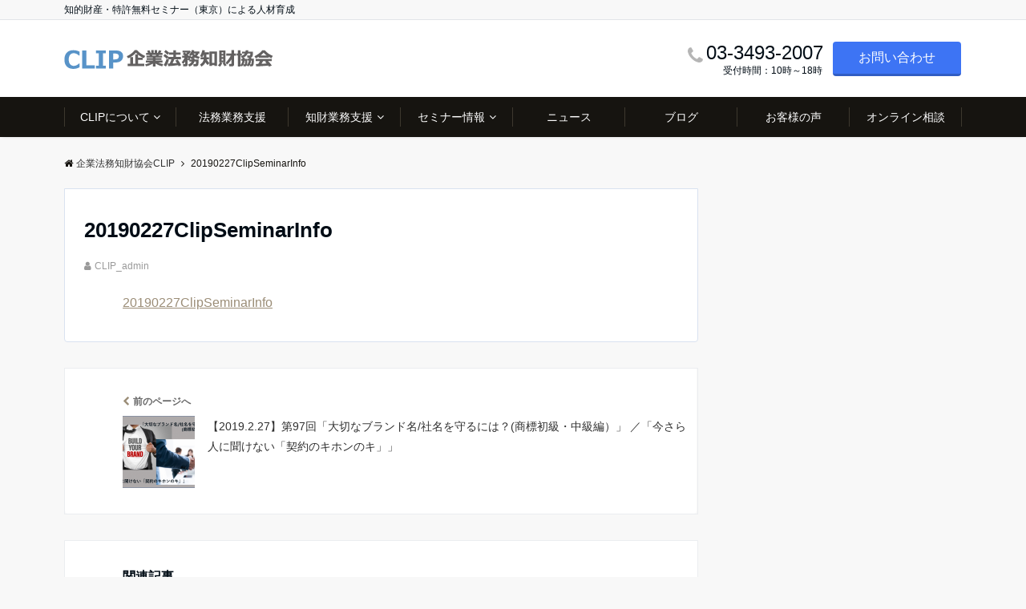

--- FILE ---
content_type: text/html; charset=UTF-8
request_url: http://www.clip-jp.org/seminar/985/attachment/20190227clipseminarinfo-3
body_size: 12575
content:
<!DOCTYPE html>
<html lang="ja"
	prefix="og: https://ogp.me/ns#"  dir="ltr">
<head prefix="og: http://ogp.me/ns# fb: http://ogp.me/ns/fb# article: http://ogp.me/ns/article#">
<meta charset="UTF-8">
<meta name="viewport" content="width=device-width,initial-scale=1.0">
<meta name="keywords" content="" >
<meta name="description" content="">
<meta name="robots" content="noindex, follow">
<title>20190227ClipSeminarInfo | 企業法務知財協会CLIP</title>

		<!-- All in One SEO 4.1.3.4 -->
		<meta name="google-site-verification" content="1IpYyP1iGogrtOutrB75LAfEmHO38lB6k2iHMXON6JM" />

		<!-- Global site tag (gtag.js) - Google Analytics -->
<script async src="https://www.googletagmanager.com/gtag/js?id=G-DY4N8S96CG"></script>
<script>
  window.dataLayer = window.dataLayer || [];
  function gtag(){dataLayer.push(arguments);}
  gtag('js', new Date());

  gtag('config', 'G-DY4N8S96CG');
</script>
		<meta property="og:site_name" content="企業法務知財協会CLIP | 知的財産・特許無料セミナー（東京）による人材育成" />
		<meta property="og:type" content="article" />
		<meta property="og:title" content="20190227ClipSeminarInfo | 企業法務知財協会CLIP" />
		<meta property="article:published_time" content="2019-01-31T09:23:19Z" />
		<meta property="article:modified_time" content="2019-01-31T09:23:19Z" />
		<meta name="twitter:card" content="summary" />
		<meta name="twitter:domain" content="www.clip-jp.org" />
		<meta name="twitter:title" content="20190227ClipSeminarInfo | 企業法務知財協会CLIP" />
		<meta name="google" content="nositelinkssearchbox" />
		<script type="application/ld+json" class="aioseo-schema">
			{"@context":"https:\/\/schema.org","@graph":[{"@type":"WebSite","@id":"http:\/\/www.clip-jp.org\/#website","url":"http:\/\/www.clip-jp.org\/","name":"\u4f01\u696d\u6cd5\u52d9\u77e5\u8ca1\u5354\u4f1aCLIP","description":"\u77e5\u7684\u8ca1\u7523\u30fb\u7279\u8a31\u7121\u6599\u30bb\u30df\u30ca\u30fc\uff08\u6771\u4eac\uff09\u306b\u3088\u308b\u4eba\u6750\u80b2\u6210","publisher":{"@id":"http:\/\/www.clip-jp.org\/#organization"}},{"@type":"Organization","@id":"http:\/\/www.clip-jp.org\/#organization","name":"\u4f01\u696d\u6cd5\u52d9\u77e5\u8ca1\u5354\u4f1aCLIP","url":"http:\/\/www.clip-jp.org\/"},{"@type":"BreadcrumbList","@id":"http:\/\/www.clip-jp.org\/seminar\/985\/attachment\/20190227clipseminarinfo-3#breadcrumblist","itemListElement":[{"@type":"ListItem","@id":"http:\/\/www.clip-jp.org\/#listItem","position":"1","item":{"@type":"WebPage","@id":"http:\/\/www.clip-jp.org\/","name":"\u30db\u30fc\u30e0","description":"\u77e5\u7684\u8ca1\u7523\u30fb\u7279\u8a31\u7121\u6599\u30bb\u30df\u30ca\u30fc\uff08\u6771\u4eac\uff09\u306b\u3088\u308b\u4eba\u6750\u80b2\u6210","url":"http:\/\/www.clip-jp.org\/"},"nextItem":"http:\/\/www.clip-jp.org\/seminar\/985\/attachment\/20190227clipseminarinfo-3#listItem"},{"@type":"ListItem","@id":"http:\/\/www.clip-jp.org\/seminar\/985\/attachment\/20190227clipseminarinfo-3#listItem","position":"2","item":{"@type":"WebPage","@id":"http:\/\/www.clip-jp.org\/seminar\/985\/attachment\/20190227clipseminarinfo-3","name":"20190227ClipSeminarInfo","url":"http:\/\/www.clip-jp.org\/seminar\/985\/attachment\/20190227clipseminarinfo-3"},"previousItem":"http:\/\/www.clip-jp.org\/#listItem"}]},{"@type":"Person","@id":"http:\/\/www.clip-jp.org\/author\/clip_admin#author","url":"http:\/\/www.clip-jp.org\/author\/clip_admin","name":"CLIP_admin","image":{"@type":"ImageObject","@id":"http:\/\/www.clip-jp.org\/seminar\/985\/attachment\/20190227clipseminarinfo-3#authorImage","url":"http:\/\/0.gravatar.com\/avatar\/6b8a616de56a2e5958d20d091e69d986?s=96&d=mm&r=g","width":"96","height":"96","caption":"CLIP_admin"}},{"@type":"ItemPage","@id":"http:\/\/www.clip-jp.org\/seminar\/985\/attachment\/20190227clipseminarinfo-3#itempage","url":"http:\/\/www.clip-jp.org\/seminar\/985\/attachment\/20190227clipseminarinfo-3","name":"20190227ClipSeminarInfo | \u4f01\u696d\u6cd5\u52d9\u77e5\u8ca1\u5354\u4f1aCLIP","inLanguage":"ja","isPartOf":{"@id":"http:\/\/www.clip-jp.org\/#website"},"breadcrumb":{"@id":"http:\/\/www.clip-jp.org\/seminar\/985\/attachment\/20190227clipseminarinfo-3#breadcrumblist"},"author":"http:\/\/www.clip-jp.org\/author\/clip_admin#author","creator":"http:\/\/www.clip-jp.org\/author\/clip_admin#author","datePublished":"2019-01-31T09:23:19+09:00","dateModified":"2019-01-31T09:23:19+09:00"}]}
		</script>
		<!-- All in One SEO -->

<link rel='dns-prefetch' href='//ajax.googleapis.com' />
<link rel='dns-prefetch' href='//maxcdn.bootstrapcdn.com' />
<link rel="alternate" type="application/rss+xml" title="企業法務知財協会CLIP &raquo; フィード" href="http://www.clip-jp.org/feed" />
<link rel="alternate" type="application/rss+xml" title="企業法務知財協会CLIP &raquo; コメントフィード" href="http://www.clip-jp.org/comments/feed" />
		<!-- This site uses the Google Analytics by MonsterInsights plugin v7.18.0 - Using Analytics tracking - https://www.monsterinsights.com/ -->
		<!-- Note: MonsterInsights is not currently configured on this site. The site owner needs to authenticate with Google Analytics in the MonsterInsights settings panel. -->
					<!-- No UA code set -->
				<!-- / Google Analytics by MonsterInsights -->
		<link rel='stylesheet' id='wp-block-library-css'  href='http://www.clip-jp.org/wp/wp-includes/css/dist/block-library/style.min.css?ver=5.8.12' media='all' />
<link rel='stylesheet' id='contact-form-7-css'  href='http://www.clip-jp.org/wp/wp-content/plugins/contact-form-7/includes/css/styles.css?ver=5.3.2' media='all' />
<link rel='stylesheet' id='jquery-ui-theme-css'  href='http://ajax.googleapis.com/ajax/libs/jqueryui/1.11.4/themes/redmond/jquery-ui.min.css?ver=1.11.4' media='all' />
<link rel='stylesheet' id='jquery-ui-timepicker-css'  href='http://www.clip-jp.org/wp/wp-content/plugins/contact-form-7-datepicker/js/jquery-ui-timepicker/jquery-ui-timepicker-addon.min.css?ver=5.8.12' media='all' />
<link rel='stylesheet' id='contact-form-7-confirm-css'  href='http://www.clip-jp.org/wp/wp-content/plugins/contact-form-7-add-confirm/includes/css/styles.css?ver=5.1' media='all' />
<link rel='stylesheet' id='emanon-swiper-css-css'  href='http://www.clip-jp.org/wp/wp-content/themes/emanon-pro/lib/css/swiper.min.css?ver=5.8.12' media='all' />
<link rel='stylesheet' id='parent-style-css'  href='http://www.clip-jp.org/wp/wp-content/themes/emanon-pro/style.css?ver=1.6.4' media='all' />
<link rel='stylesheet' id='child-style-css'  href='http://www.clip-jp.org/wp/wp-content/themes/emanon-business/style.css?ver=1.6.4' media='all' />
<link rel='stylesheet' id='animate-css'  href='http://www.clip-jp.org/wp/wp-content/themes/emanon-pro/lib/css/animate.min.css?ver=5.8.12' media='all' />
<link rel='stylesheet' id='font-awesome-css'  href='https://maxcdn.bootstrapcdn.com/font-awesome/4.7.0/css/font-awesome.min.css?ver=5.8.12' media='all' />
<link rel='stylesheet' id='tablepress-default-css'  href='http://www.clip-jp.org/wp/wp-content/plugins/tablepress/css/default.min.css?ver=1.14' media='all' />
<script src='https://ajax.googleapis.com/ajax/libs/jquery/2.1.3/jquery.min.js?ver=5.8.12' id='jquery-js'></script>
<link rel="https://api.w.org/" href="http://www.clip-jp.org/wp-json/" /><link rel="alternate" type="application/json" href="http://www.clip-jp.org/wp-json/wp/v2/media/987" /><link rel="EditURI" type="application/rsd+xml" title="RSD" href="http://www.clip-jp.org/wp/xmlrpc.php?rsd" />
<link rel="wlwmanifest" type="application/wlwmanifest+xml" href="http://www.clip-jp.org/wp/wp-includes/wlwmanifest.xml" /> 
<link rel='shortlink' href='http://www.clip-jp.org/?p=987' />
<link rel="alternate" type="application/json+oembed" href="http://www.clip-jp.org/wp-json/oembed/1.0/embed?url=http%3A%2F%2Fwww.clip-jp.org%2Fseminar%2F985%2Fattachment%2F20190227clipseminarinfo-3" />
<link rel="alternate" type="text/xml+oembed" href="http://www.clip-jp.org/wp-json/oembed/1.0/embed?url=http%3A%2F%2Fwww.clip-jp.org%2Fseminar%2F985%2Fattachment%2F20190227clipseminarinfo-3&#038;format=xml" />
<style>
		#category-posts-3-internal ul {padding: 0;}
#category-posts-3-internal .cat-post-item img {max-width: initial; max-height: initial; margin: initial;}
#category-posts-3-internal .cat-post-author {margin-bottom: 0;}
#category-posts-3-internal .cat-post-thumbnail {margin: 5px 10px 5px 0;}
#category-posts-3-internal .cat-post-item:before {content: ""; clear: both;}
#category-posts-3-internal .cat-post-excerpt-more {display: inline-block;}
#category-posts-3-internal .cat-post-item {list-style: none; margin: 3px 0 10px; padding: 3px 0;}
#category-posts-3-internal .cat-post-current .cat-post-title {font-weight: bold; text-transform: uppercase;}
#category-posts-3-internal [class*=cat-post-tax] {font-size: 0.85em;}
#category-posts-3-internal [class*=cat-post-tax] * {display:inline-block;}
#category-posts-3-internal .cat-post-item:after {content: ""; display: table;	clear: both;}
#category-posts-3-internal .cat-post-item .cat-post-title {overflow: hidden;text-overflow: ellipsis;white-space: initial;display: -webkit-box;-webkit-line-clamp: 2;-webkit-box-orient: vertical;padding-bottom: 0 !important;}
#category-posts-3-internal .cat-post-item:after {content: ""; display: table;	clear: both;}
#category-posts-3-internal .cat-post-thumbnail {display:block; float:left; margin:5px 10px 5px 0;}
#category-posts-3-internal .cat-post-crop {overflow:hidden;display:block;}
#category-posts-3-internal p {margin:5px 0 0 0}
#category-posts-3-internal li > div {margin:5px 0 0 0; clear:both;}
#category-posts-3-internal .dashicons {vertical-align:middle;}
#category-posts-3-internal .cat-post-thumbnail .cat-post-crop img {object-fit: cover; max-width: 100%; display: block;}
#category-posts-3-internal .cat-post-thumbnail .cat-post-crop-not-supported img {width: 100%;}
#category-posts-3-internal .cat-post-thumbnail {max-width:100%;}
#category-posts-3-internal .cat-post-item img {margin: initial;}
#category-posts-4-internal ul {padding: 0;}
#category-posts-4-internal .cat-post-item img {max-width: initial; max-height: initial; margin: initial;}
#category-posts-4-internal .cat-post-author {margin-bottom: 0;}
#category-posts-4-internal .cat-post-thumbnail {margin: 5px 10px 5px 0;}
#category-posts-4-internal .cat-post-item:before {content: ""; clear: both;}
#category-posts-4-internal .cat-post-excerpt-more {display: inline-block;}
#category-posts-4-internal .cat-post-item {list-style: none; margin: 3px 0 10px; padding: 3px 0;}
#category-posts-4-internal .cat-post-current .cat-post-title {font-weight: bold; text-transform: uppercase;}
#category-posts-4-internal [class*=cat-post-tax] {font-size: 0.85em;}
#category-posts-4-internal [class*=cat-post-tax] * {display:inline-block;}
#category-posts-4-internal .cat-post-item:after {content: ""; display: table;	clear: both;}
#category-posts-4-internal .cat-post-item .cat-post-title {overflow: hidden;text-overflow: ellipsis;white-space: initial;display: -webkit-box;-webkit-line-clamp: 2;-webkit-box-orient: vertical;padding-bottom: 0 !important;}
#category-posts-4-internal .cat-post-item:after {content: ""; display: table;	clear: both;}
#category-posts-4-internal .cat-post-thumbnail {display:block; float:left; margin:5px 10px 5px 0;}
#category-posts-4-internal .cat-post-crop {overflow:hidden;display:block;}
#category-posts-4-internal p {margin:5px 0 0 0}
#category-posts-4-internal li > div {margin:5px 0 0 0; clear:both;}
#category-posts-4-internal .dashicons {vertical-align:middle;}
#category-posts-4-internal .cat-post-thumbnail .cat-post-crop img {object-fit: cover; max-width: 100%; display: block;}
#category-posts-4-internal .cat-post-thumbnail .cat-post-crop-not-supported img {width: 100%;}
#category-posts-4-internal .cat-post-thumbnail {max-width:100%;}
#category-posts-4-internal .cat-post-item img {margin: initial;}
#category-posts-2-internal ul {padding: 0;}
#category-posts-2-internal .cat-post-item img {max-width: initial; max-height: initial; margin: initial;}
#category-posts-2-internal .cat-post-author {margin-bottom: 0;}
#category-posts-2-internal .cat-post-thumbnail {margin: 5px 10px 5px 0;}
#category-posts-2-internal .cat-post-item:before {content: ""; clear: both;}
#category-posts-2-internal .cat-post-excerpt-more {display: inline-block;}
#category-posts-2-internal .cat-post-item {list-style: none; margin: 3px 0 10px; padding: 3px 0;}
#category-posts-2-internal .cat-post-current .cat-post-title {font-weight: bold; text-transform: uppercase;}
#category-posts-2-internal [class*=cat-post-tax] {font-size: 0.85em;}
#category-posts-2-internal [class*=cat-post-tax] * {display:inline-block;}
#category-posts-2-internal .cat-post-item:after {content: ""; display: table;	clear: both;}
#category-posts-2-internal .cat-post-item .cat-post-title {overflow: hidden;text-overflow: ellipsis;white-space: initial;display: -webkit-box;-webkit-line-clamp: 2;-webkit-box-orient: vertical;padding-bottom: 0 !important;}
#category-posts-2-internal .cat-post-item:after {content: ""; display: table;	clear: both;}
#category-posts-2-internal .cat-post-thumbnail {display:block; float:left; margin:5px 10px 5px 0;}
#category-posts-2-internal .cat-post-crop {overflow:hidden;display:block;}
#category-posts-2-internal p {margin:5px 0 0 0}
#category-posts-2-internal li > div {margin:5px 0 0 0; clear:both;}
#category-posts-2-internal .dashicons {vertical-align:middle;}
#category-posts-2-internal .cat-post-thumbnail .cat-post-crop img {object-fit: cover; max-width: 100%; display: block;}
#category-posts-2-internal .cat-post-thumbnail .cat-post-crop-not-supported img {width: 100%;}
#category-posts-2-internal .cat-post-thumbnail {max-width:100%;}
#category-posts-2-internal .cat-post-item img {margin: initial;}
</style>
		<style>
/*---main color--*/
#gnav,.global-nav li ul li,.mb-horizontal-nav{background-color:#161410;}
.fa,.required,.widget-line a{color:#161410;}
#wp-calendar a{color:#161410;font-weight: bold;}
.cat-name, .sticky .cat-name{background-color:#161410;}
.pagination a:hover,.pagination .current{background-color:#161410;border:solid 1px #161410;}
.wpp-list li a:before{background-color:#161410;}
.loader{position:absolute;top:0;left:0;bottom:0;right:0;margin:auto;border-left:6px solid #161410;}
/*--link color--*/
#gnav .global-nav .current-menu-item > a,#gnav .global-nav .current-menu-item > a .fa,#modal-global-nav-container .current-menu-item a,#modal-global-nav-container .sub-menu .current-menu-item a,.side-widget .current-menu-item a,.mb-horizontal-nav-inner .current-menu-item a,.mb-horizontal-nav-inner .current-menu-item a .fa,.entry-title a:active,.pagination a,.post-nav .fa{color:#9b8d77;}
.global-nav-default > li:first-child:before, .global-nav-default > li:after{background-color:#9b8d77;}
.article-body a{color:#9b8d77;}
.follow-line a{color:#161410;}
.author-profile-text .author-name a{color:#9b8d77;}
.recommend-date a {display:block;text-decoration:none;color:#000c15;}
.next-page .post-page-numbers.current span{background-color:#b5b5b5;color:#fff;}
.next-page a span {background-color:#fff;color:#9b8d77;}
.comment-page-link .page-numbers{background-color:#fff;color:#9b8d77;}
.comment-page-link .current{background-color:#b5b5b5;color:#fff;}
.side-widget li a:after{color:#9b8d77;}
blockquote a, .box-default a, .box-info a{color:#9b8d77;}
.follow-user-url a:hover .fa{color:#9b8d77;}
.popular-post-rank{border-color:#9b8d77 transparent transparent transparent;}
/*--link hover--*/
a:hover,.global-nav a:hover,.side-widget a:hover,.side-widget li a:hover:before,#wp-calendar a:hover,.entry-title a:hover,.footer-follow-btn a:hover .fa{color:#b5b5b5;}
.scroll-nav-inner li:after{background-color:#b5b5b5;}
.featured-title h2:hover{color:#b5b5b5;}
.author-profile-text .author-name a:hover{color:#b5b5b5;}
follow-user-url a:hover .fa{color:#b5b5b5;}
.next-page a span:hover{background-color:#b5b5b5;color:#fff;}
.comment-page-link .page-numbers:hover{background-color:#b5b5b5;color:#fff;}
.tagcloud a:hover{border:solid 1px #b5b5b5;color:#b5b5b5;}
blockquote a:hover, .box-default a:hover, .box-info a:hover{color:#b5b5b5;}
#modal-global-nav-container .global-nav-default li a:hover{color:#b5b5b5;}
.side-widget li a:hover:after{color:#b5b5b5;}
.widget-contact a:hover .fa{color:#b5b5b5;}
#sidebar-cta {border:solid 4px #b5b5b5;}
.popular-post li a:hover .popular-post-rank{border-color:#b5b5b5 transparent transparent transparent;}
/*--btn color--*/
.btn-more{background-color:#9b8d77;border:solid 1px #9b8d77;}
.btn a{background-color:#9b8d77;color:#fff;}
.btn a:hover{color:#fff;}
.btn-border{display:block;padding:8px 16px;border:solid 1px #9b8d77;}
.btn-border .fa{color:#9b8d77;}
input[type=submit]{background-color:#9b8d77;color:#fff;}
/* gutenberg File */
.wp-block-file .wp-block-file__button{display:inline-block;padding:8px 32px!important;border-radius:4px!important;line-height:1.5!important;border-bottom:solid 3px rgba(0,0,0,0.2)!important;background-color:#9b8d77!important;color:#fff!important;font-size:16px!important}
/* gutenberg button */
.wp-block-button a{text-decoration:none;}
/* gutenberg pullquote */
.wp-block-pullquote blockquote{margin:0!important;border:none!important;quotes:none!important;background-color:inherit!important;}
.wp-block-pullquote{border-top:3px solid #e2e5e8;border-bottom:3px solid #e2e5e8;color:#303030;}
/*--header-*/
.header-area-height{height:96px;}
.header-brand {line-height:96px;}
.header,.header-area-height-line #gnav{background-color:#fff;}
.top-bar{background-color:#f8f8f8;}
.site-description {color:#000c15}
.header-table .site-description{line-height:1.5;font-size:12px;}
.header-site-name a{color:#000c15}
.header-site-name a:hover{color:#b5b5b5;}
.header-logo img, .modal-header-logo img{max-height:50px;width:auto;}
.global-nav-line li a{color:#000c15;}
#mb-scroll-nav .header-site-name a{color:#000c15;font-size:16px;}
#mb-scroll-nav .header-site-name a:hover{color:#b5b5b5;}
@media screen and ( min-width: 768px ){
.header-site-name a{font-size:24px;}
.header-area-height,.header-widget{height:96px;}
.header-brand {line-height:96px;}
}
@media screen and ( min-width: 992px ){
.header-logo img{max-height:50px;width:auto;}
}
/*--header cta-*/
.header-cta-tell .fa{height:18px;font-size:24px;color:#b5b5b5;}
.header-cta-tell .tell-number{font-size:24px;color:#000c15;}
.header-cta-tell .tell-text{color:#000c15;}
.header-phone{position:absolute;top:50%;right:40px;-webkit-transform:translateY(-50%);transform:translateY(-50%);z-index:999;}
.header-phone .fa{font-size:42px;font-size:4.2rem;color:#b5b5b5;}
.header-mail{position:absolute;top:50%;right:40px;-webkit-transform:translateY(-50%);transform:translateY(-50%);z-index:999;}
.header-mail .fa{font-size:42px;font-size:4.2rem;color:#b5b5b5;}
@media screen and ( min-width: 768px ){
.header-phone {display: none;}
.header-mail{right:46px;}
}
@media screen and ( min-width: 992px ){
.header-cta ul {display: block; text-align: right;line-height:96px;}
.header-cta li {display: inline-table;vertical-align: middle;}
.header-cta-btn a{background-color:#3d74f4;color:#fff;}
.header-mail{display: none;}
}
/*--modal menu--*/
.modal-menu{position:absolute;top:50%;right:0;-webkit-transform:translateY(-50%);transform:translateY(-50%);z-index:999;}
.modal-menu .modal-gloval-icon{float:left;margin-bottom:6px;}
.modal-menu .slicknav_no-text{margin:0;}
.modal-menu .modal-gloval-icon-bar{display:block;width:32px;height:3px;border-radius:4px;-webkit-transition:all 0.2s;transition:all 0.2s;}
.modal-menu .modal-gloval-icon-bar + .modal-gloval-icon-bar{margin-top:6px;}
.modal-menu .modal-menutxt{display:block;text-align:center;font-size:12px;font-size:1.2rem;color:#000c15;}
.modal-menu .modal-gloval-icon-bar{background-color:#9b8d77;}
#modal-global-nav-container{background-color:#fff;}
#modal-global-nav-container .modal-header-site-name a{color:#000c15;}
#modal-global-nav-container .global-nav li ul li{background-color:#fff;}
#modal-global-nav-container .global-nav-default li a{color:#000c15;}
/* --slider section--*/
.slider img{display:block;width:100%;}
.slider .bx-viewport{-webkit-transform:translatez(0);-moz-transform:translatez(0);-ms-transform:translatez(0);-o-transform:translatez(0);transform:translatez(0);}
.slider .bx-pager,.slider .bx-controls-auto{position:absolute;bottom:-36px;width:100%;z-index:300;}
.slider .bx-pager{text-align:center;font-size:.85em;font-family:Arial;font-weight:bold;color:#333;}
.slider .bx-pager .bx-pager-item,
.slider .bx-controls-auto .bx-controls-auto-item{display:inline-block;}
.slider .bx-pager.bx-default-pager a{background:#777;text-indent:-9999px;display:block;width:10px;height:10px;margin:0 5px;outline:0;-moz-border-radius:5px;-webkit-border-radius:5px;border-radius:5px;}
.slider .bx-pager.bx-default-pager a:hover,
.slider .bx-pager.bx-default-pager a.active{background:#000;}
.slider .bx-prev{left:16px;background:url(http://www.clip-jp.org/wp/wp-content/themes/emanon-pro/lib/images/slider/controls.png) no-repeat 0 -32px;}
.slider .bx-next{right:16px;background:url(http://www.clip-jp.org/wp/wp-content/themes/emanon-pro/lib/images/slider/controls.png) no-repeat -43px -32px;}
.slider .bx-prev:hover{background-position:0 0;}
.slider .bx-next:hover{background-position:-43px 0;}
.slider .bx-controls-direction a{position:absolute;top:50%;margin-top:-16px;outline:0;width:32px;height:32px;text-indent:-9999px;z-index:888;}
.slider .bx-controls-direction a.disabled{display:none;}
.slider .bx-controls-auto{text-align:center;}
.slider .bx-controls-auto .bx-start{display:block;text-indent:-9999px;width:10px;height:11px;outline:0;background:url(http://www.clip-jp.org/wp/wp-content/themes/emanon-pro/lib/images/slider/controls.png) -86px -11px no-repeat;margin:0 3px;}
.slider .bx-controls-auto .bx-start:hover,
.slider .bx-controls-auto .bx-start.active{background-position:-86px 0;}
.slider .bx-controls-auto .bx-stop{display:block;text-indent:-9999px;width:9px;height:11px;outline:0;background:url(http://www.clip-jp.org/wp/wp-content/themes/emanon-pro/lib/images/slider/controls.png) -86px -44px no-repeat;margin:0 3px;}
.slider .bx-controls-auto .bx-stop:hover,
.slider .bx-controls-auto .bx-stop.active{background-position:-86px -33px;}
.slider .bx-controls.bx-has-controls-auto.bx-has-pager .bx-pager{text-align:left;width:80%;}
.slider .bx-controls.bx-has-controls-auto.bx-has-pager .bx-controls-auto{right:0;width:35px;}
.slider .bx-caption{position:absolute;bottom:0;left:0;background:#505050;background:rgba(80, 80, 80, 0.75);width:100%;}
.slider .bx-caption span{color:#fff;font-family:Arial;display:block;font-size:.85em;padding:10px;}
.slider #bxslider li:before{position:absolute;top:0;left:0;right:0;bottom:0;background:linear-gradient(135deg, #000, #000)fixed;opacity: 0;content: "";z-index:100;}
.slider #bxslider li{height:500px;background-position: center;background-size: cover;background-repeat:no-repeat;}
.slider-btn{margin:32px 0 0 0;}
.slider #bxslider li{height:inherit;}
.slider-btn{margin:16px 0 0 0;}
.slider-title{color:#fff;}
.slider-sub-title{color:#fff;}
.slider-btn .btn{border:solid 1px #9b8d77;background-color:#9b8d77;}
.slider-btn-bg a{border-bottom:none;border-radius:0;background-color:#9b8d77;color:#fff;}
.slider-btn-bg a:hover{background-color:#9b8d77;border-radius:inherit;-webkit-transform:inherit;transform:inherit;color:#fff;}
.slider-btn-bg:before{content:'';position:absolute;border:solid 3px #9b8d77;top:0;right:0;bottom:0;left:0;-webkit-transition:0.2s ease-in-out;transition:0.2s ease-in-out;z-index:-1;}
.slider-btn-bg:hover:before{top:-8px;right:-8px;bottom:-8px;left:-8px;}
@media screen and ( max-width: 767px ){
.slider-message{right:0;left:0;}
}
@media screen and ( min-width: 768px ){
.slider-btn{margin:40px 0 24px 0}
.bx-wrapper .bx-pager,.bx-wrapper .bx-controls-auto{bottom:8px;}
.slider-message{right:0;left:0;}
}
/*--slick slider for front page & LP--*/
.slick-slider{-moz-box-sizing:border-box;box-sizing:border-box;-webkit-user-select:none;-moz-user-select:none;-ms-user-select:none;user-select:none;-webkit-touch-callout:none;-khtml-user-select:none;-ms-touch-action:pan-y;touch-action:pan-y;-webkit-tap-highlight-color:rgba(0,0,0,0)}
.slick-list,.slick-slider{display:block;position:relative}
.slick-list{overflow:hidden;margin:0;padding:0}
.slick-list:focus{outline:0}
.slick-list.dragging{cursor:pointer;cursor:hand}
.slick-slider .slick-list,.slick-slider .slick-track{-webkit-transform:translate3d(0,0,0);-moz-transform:translate3d(0,0,0);-ms-transform:translate3d(0,0,0);-o-transform:translate3d(0,0,0);transform:translate3d(0,0,0)}
.slick-track{display:block;position:relative;top:0;left:0;margin:40px 0}
.slick-track:after,.slick-track:before{display:table;content:''}
.slick-track:after{clear:both}.slick-loading .slick-track{visibility:hidden}
.slick-slide{display:none;float:left;height:100%;min-height:1px}[dir='rtl']
.slick-slide{float:right}
.slick-slide.slick-loading img{display:none}
.slick-slide.dragging img{pointer-events:none}
.slick-initialized .slick-slide{display:block}
.slick-loading .slick-slide{visibility:hidden}
.slick-vertical .slick-slide{display:block;height:auto;border:solid 1px transparent}
.slick-arrow.slick-hidden{display:none}
.slick-next:before,.slick-prev:before{content:""}
.slick-next{display:block;position:absolute;top:50%;right:-11px;padding:0;width:16px;height:16px;border-color:#9b8d77;border-style:solid;border-width:3px 3px 0 0;background-color:transparent;cursor:pointer;text-indent:-9999px;-webkit-transform:rotate(45deg);-moz-transform:rotate(45deg);-ms-transform:rotate(45deg);-o-transform:rotate(45deg);transform:rotate(45deg)}
.slick-prev{display:block;position:absolute;top:50%;left:-11px;padding:0;width:16px;height:16px;border-color:#9b8d77;border-style:solid;border-width:3px 3px 0 0;background-color:transparent;cursor:pointer;text-indent:-9999px;-webkit-transform:rotate(-135deg);-moz-transform:rotate(-135deg);-ms-transform:rotate(-135deg);-o-transform:rotate(-135deg);transform:rotate(-135deg)}
@media screen and ( min-width: 768px ){
.slick-next{right:-32px;width:32px;height:32px;}
.slick-prev{left:-32px;width:32px;height:32px;}
}
/*---下ボーダー（2カラー）--*/
.front-top-widget-box h2, .front-bottom-widget-box h2{margin-bottom: -1px;}
.front-top-widget-box h2 > span, .front-bottom-widget-box h2 > span{display:inline-block;padding:0 4px 4px 0;border-bottom:solid 1px #161410;}
.entry-header {border-bottom:solid 1px #cccccc;}
.entry-header h2{margin-bottom: -1px;}
.entry-header h2 > span{display:inline-block;padding:0 4px 4px 0;border-bottom:solid 1px #161410;}
.archive-title {border-bottom:solid 1px #cccccc;}
.archive-title h1{margin-bottom: -1px;}
.archive-title h1 > span{display:inline-block;padding:0 4px 4px 0;border-bottom:solid 1px #161410;}
/*--h2 style--*/
/*---左ボーダー＋背景--*/
.article-body h2:not(.is-style-none):not([class*="wp-block-"]){padding:8px 0 8px 12px;border-left:solid 4px #161410;background-color:#cccccc;}
/*--h3 style--*/
/*--下ボーダー--*/
.article-body h3:not(.block-pr-box-heading):not(.block-cta-heading):not(.block-pricing-table-heading):not(.block-member-name):not(.showcase-box-heading),.page-bottom-widget h3{padding:6px 0;border-bottom:solid 2px #161410;}
/*--h4 style--*/
/*---無し--*/
.article-body h4{padding:4px 0;}
/*--sidebar style--*/
/*---下ボーダー（2カラー）--*/
.side-widget-title {border-bottom:1px solid #cccccc;}
.side-widget-title h3 {margin-bottom: -1px;}
.side-widget-title span{display:inline-block;padding:0 4px 4px 0;border-bottom:solid 1px #161410;}
/*--read more--*/
.archive-header{padding:8px 16px 64px 16px;}
.read-more{position:absolute;right: 0;bottom:24px;left:0;text-align:center;}
.read-more .fa{margin:0 0 0 4px;}
.featured-date .read-more,.home .big-column .read-more,.archive .ar-big-column .read-more{position:absolute;right:0;bottom:32px;left:0;}
.home .big-column .btn-mid,.archive .ar-big-column .btn-mid{width: 80%;}
@media screen and ( min-width: 768px ){
.archive-header{padding:8px 16px 72px 16px;}
.home .one-column .read-more,.archive .ar-one-column .read-more,.search .ar-one-column .read-more{position:absolute;right:16px;bottom:20px;left:auto;}
.blog .one-column .read-more,.archive .ar-one-column .read-more,.search .ar-one-column .read-more{position:absolute;right:16px;bottom:20px;left:auto;}
.home .big-column .btn-mid,.archive .ar-big-column .btn-mid,.search .ar-big-column .btn-mid{width:20%;}
.blog .big-column .btn-mid,.archive .ar-big-column .btn-mid,.search .ar-big-column .btn-mid{width:20%;}
.home .one-column .read-more .btn-border,.archive .ar-one-column .read-more .btn-border,.search .ar-one-column .read-more .btn-border{display:inline;}
.blog .one-column .read-more .btn-border,.archive .ar-one-column .read-more .btn-border,.search .ar-one-column .read-more .btn-border{display:inline;}
}
/*--remodal's necessary styles--*/
html.remodal-is-locked{overflow:hidden;-ms-touch-action:none;touch-action:none}
.remodal{overflow:scroll;-webkit-overflow-scrolling:touch;}
.remodal,[data-remodal-id]{display:none}
.remodal-overlay{position:fixed;z-index:9998;top:-5000px;right:-5000px;bottom:-5000px;left:-5000px;display:none}
.remodal-wrapper{position:fixed;z-index:9999;top:0;right:0;bottom:0;left:0;display:none;overflow:auto;text-align:center;-webkit-overflow-scrolling:touch}
.remodal-wrapper:after{display:inline-block;height:100%;margin-left:-0.05em;content:""}
.remodal-overlay,.remodal-wrapper{-webkit-backface-visibility:hidden;backface-visibility:hidden}
.remodal{position:relative;outline:0;}
.remodal-is-initialized{display:inline-block}
/*--remodal's default mobile first theme--*/
.remodal-bg.remodal-is-opened,.remodal-bg.remodal-is-opening{-webkit-filter:blur(3px);filter:blur(3px)}.remodal-overlay{background:rgba(43,46,56,.9)}
.remodal-overlay.remodal-is-closing,.remodal-overlay.remodal-is-opening{-webkit-animation-duration:0.3s;animation-duration:0.3s;-webkit-animation-fill-mode:forwards;animation-fill-mode:forwards}
.remodal-overlay.remodal-is-opening{-webkit-animation-name:c;animation-name:c}
.remodal-overlay.remodal-is-closing{-webkit-animation-name:d;animation-name:d}
.remodal-wrapper{padding:16px}
.remodal{box-sizing:border-box;width:100%;-webkit-transform:translate3d(0,0,0);transform:translate3d(0,0,0);color:#2b2e38;background:#fff;}
.remodal.remodal-is-closing,.remodal.remodal-is-opening{-webkit-animation-duration:0.3s;animation-duration:0.3s;-webkit-animation-fill-mode:forwards;animation-fill-mode:forwards}
.remodal.remodal-is-opening{-webkit-animation-name:a;animation-name:a}
.remodal.remodal-is-closing{-webkit-animation-name:b;animation-name:b}
.remodal,.remodal-wrapper:after{vertical-align:middle}
.remodal-close{position:absolute;top:-32px;right:0;display:block;overflow:visible;width:32px;height:32px;margin:0;padding:0;cursor:pointer;-webkit-transition:color 0.2s;transition:color 0.2s;text-decoration:none;color:#fff;border:0;outline:0;background:#b5b5b5;}
.modal-global-nav-close{position:absolute;top:0;right:0;display:block;overflow:visible;width:32px;height:32px;margin:0;padding:0;cursor:pointer;-webkit-transition:color 0.2s;transition:color 0.2s;text-decoration:none;color:#fff;border:0;outline:0;background:#9b8d77;}
.remodal-close:focus,.remodal-close:hover{color:#2b2e38}
.remodal-close:before{font-family:Arial,Helvetica CY,Nimbus Sans L,sans-serif!important;font-size:32px;line-height:32px;position:absolute;top:0;left:0;display:block;width:32px;content:"\00d7";text-align:center;}
.remodal-cancel,.remodal-confirm{font:inherit;display:inline-block;overflow:visible;min-width:110px;margin:0;padding:9pt 0;cursor:pointer;-webkit-transition:background 0.2s;transition:background 0.2s;text-align:center;vertical-align:middle;text-decoration:none;border:0;outline:0}
.remodal-confirm{color:#fff;background:#81c784}
.remodal-confirm:focus,.remodal-confirm:hover{background:#66bb6a}
.remodal-cancel{color:#fff;background:#e57373}
.remodal-cancel:focus,.remodal-cancel:hover{background:#ef5350}
.remodal-cancel::-moz-focus-inner,.remodal-close::-moz-focus-inner,.remodal-confirm::-moz-focus-inner{padding:0;border:0}
@-webkit-keyframes a{0%{-webkit-transform:scale(1.05);transform:scale(1.05);opacity:0}to{-webkit-transform:none;transform:none;opacity:1}}
@keyframes a{0%{-webkit-transform:scale(1.05);transform:scale(1.05);opacity:0}to{-webkit-transform:none;transform:none;opacity:1}}
@-webkit-keyframes b{0%{-webkit-transform:scale(1);transform:scale(1);opacity:1}to{-webkit-transform:scale(0.95);transform:scale(0.95);opacity:0}}
@keyframes b{0%{-webkit-transform:scale(1);transform:scale(1);opacity:1}to{-webkit-transform:scale(0.95);transform:scale(0.95);opacity:0}}
@-webkit-keyframes c{0%{opacity:0}to{opacity:1}}
@keyframes c{0%{opacity:0}to{opacity:1}}
@-webkit-keyframes d{0%{opacity:1}to{opacity:0}}
@keyframes d{0%{opacity:1}to{opacity:0}}
@media only screen and (min-width:641px){.remodal{max-width:700px}}.lt-ie9 .remodal-overlay{background:#2b2e38}.lt-ie9 .remodal{width:700px}
/*--footer cta --*/
/*--footer--*/
.footer{background-color:#232323;color:#b5b5b5;}
.footer a,.footer .fa{color:#b5b5b5;}
.footer a:hover{color:#fff;}
.footer a:hover .fa{color:#fff;}
.footer-nav li{border-right:solid 1px #b5b5b5;}
.footer-widget-box h2,.footer-widget-box h3,.footer-widget-box h4,.footer-widget-box h5,.footer-widget-box h6{color:#b5b5b5;}
.footer-widget-box h3{border-bottom:solid 1px #b5b5b5;}
.footer-widget-box a:hover .fa{color:#fff;}
.footer-widget-box #wp-calendar caption{border:solid 1px #b5b5b5;border-bottom: none;}
.footer-widget-box #wp-calendar th{border:solid 1px #b5b5b5;}
.footer-widget-box #wp-calendar td{border:solid 1px #b5b5b5;}
.footer-widget-box #wp-calendar a:hover{color:#fff;}
.footer-widget-box .tagcloud a{border:solid 1px #b5b5b5;}
.footer-widget-box .tagcloud a:hover{border:solid 1px #fff;}
.footer-widget-box .wpp-list .wpp-excerpt, .footer-widget-box .wpp-list .post-stats, .footer-widget-box .wpp-list .post-stats a{color:#b5b5b5;}
.footer-widget-box .wpp-list a:hover{color:#fff;}
.footer-widget-box select{border:solid 1px #b5b5b5;color:#b5b5b5;}
.footer-widget-box .widget-contact a:hover .fa{color:#fff;}
@media screen and ( min-width: 768px ){.footer a:hover .fa{color:#b5b5b5;}}
/*--lp header image cover--*/
.lp-header{height:500px;}
.lp-header:before,.lp-header-image:before{position:absolute;top:0;left:0;right:0;bottom:0;background:linear-gradient(135deg, #000, #000)fixed;opacity:0.5;content: "";z-index: 100;}
.header-title, .header-target-message{color: #fff;}
.header-sub-title{color:#fff;}
.header-btn-bg a{border-bottom:none;border-radius:0;background-color:#9b8d77;color:#fff;}
.header-btn-bg a:hover{background-color:#9b8d77;border-radius:inherit;-webkit-transform:inherit;transform:inherit;color:#fff;}
.header-btn-bg:before{content:'';position:absolute;border:solid 3px #9b8d77;top:0;right:0;bottom:0;left:0;-webkit-transition:.2s ease-in-out;transition:.2s ease-in-out;z-index:-1;}
.header-btn-bg:hover:before{top:-8px;right:-8px;bottom:-8px;left:-8px}
@media screen and ( max-width: 767px ){
.header-message{right:0;left:0;}
}
@media screen and ( min-width: 768px ){
.header-message{right:0;left:0;}
}
/*--lp content section--*/
#lp-content-section {background-color:#f8f8f8;}
/*--page custom css--*/
</style>
<script type="application/ld+json">{
				"@context" : "http://schema.org",
				"@type" : "Article",
				"headline" : "20190227ClipSeminarInfo",
				"datePublished" : "2019-1-31",
				"dateModified" : "2019-1-31",
				"mainEntityOfPage" : "http://www.clip-jp.org/seminar/985/attachment/20190227clipseminarinfo-3",
				"author" : {
						 "@type" : "Person",
						 "name" : "CLIP_admin"
						 },
				"image" : {
						 "@type" : "ImageObject",
						 "url" : "http://www.clip-jp.org/wp/wp-content/themes/emanon-pro/lib/images/no-img/middle-no-img.png",
						 "width" : "1026",
						 "height" : "300"
						 },
				"publisher" : {
						 "@type" : "Organization",
						 "name" : "企業法務知財協会CLIP",
						 "logo" : {
									"@type" : "ImageObject",
									"url" : "http://www.clip-jp.org/wp/wp-content/uploads/2019/04/logo.png",
									"width" : "245",
									"height" : "50"
									}
						 }
				}</script>
<style>
/*--ticker section--*/
.eb-ticker-section{background-color:#f8f8f8;color:#161410;}
.eb-ticker-section a{color:#161410;}
.eb-ticker-section a:hover{color:#b5b5b5;}
.ticker-label a{background-color:#161410;color:#fff;}
.ticker-label a:hover{background-color:#b5b5b5;color:#fff;}
/*--solution section--*/
.eb-solution-section, .eb-solution-section .bottom-arrow{background-color:#fff;}
.solution-header h2{color:#000c15;}
.solution-header p{color:#303030;}
.solution-box-list h3{color:#000c15}
.solution-box-list p{color:#303030}
.solution-box-icon i{color:#9b8d77;border: 2px solid #9b8d77;}
.solution-box-list:hover i{box-shadow: 0 0 0 0px #9b8d77;background: #9b8d77;border: 2px solid #9b8d77;color: #fff;}
.eb-price-section .bottom-arrow{display: none}
/*--category section--*/
.eb-category-section{background-color:#fff;}
.category-header h2{color:#000c15;}
.category-header p{color:#303030;}
.category-box {background-color:#f4f4f4;}
.category-box-header h3{color:#000c15;}
.category-box-header h3:after{background-color:#9b8d77;}
.category-box-header p{color:#303030;}
.category-btn a{background-color:#9b8d77;color:#fff;}

/*--btn--*/
.cta-popup-footer .btn{border-top:none;border-bottom: none;}
</style>
		<style id="wp-custom-css">
			/* 投稿日時・投稿者・カテゴリーを消す */
.post-meta clearfix {
    display: none;
}		</style>
		</head>
<body id="top" class="attachment attachment-template-default single single-attachment postid-987 attachmentid-987 attachment-pdf">
<header id="header-wrapper" class="clearfix" itemscope itemtype="http://schema.org/WPHeader">
		<!--top bar-->
	<div class="top-bar">
		<div class="container">
			<div class="col12">
			<p class="site-description" itemprop="description">知的財産・特許無料セミナー（東京）による人材育成</p>
			</div>
		</div>
	</div>
	<!--end top bar-->
		<!--header-->
	<div class="header">
		<div class="container header-area-height">
						<div class="col4 first header-brand">
			<div class="header-table">
<div class="header-logo"><a href="http://www.clip-jp.org/" rel="home"><img src="http://www.clip-jp.org/wp/wp-content/uploads/2019/04/logo.png" alt="企業法務知財協会CLIP" ></a></div>
</div>
			</div>
			<div class="col8 header-cta">
			<ul>
		<li class="header-cta-tell">
		<div>
			<i class="fa fa-phone"></i>			<span class="tell-number">03-3493-2007</span>
		</div>
	<div>
		<span class="tell-text">受付時間：10時～18時</span>
	</div>
	</li>
			<li><span class="btn header-cta-btn"><a href="http://www.clip-jp.org/contact-us">お問い合わせ</a></span></li>
	</ul>
			</div>
																		<div class="header-mail">
					<a href="http://www.clip-jp.org/contact-us"><i class="fa fa-envelope-o"></i></a>
				</div>
														<!--modal menu-->
			<div class="modal-menu js-modal-menu">
				<a href="#modal-global-nav" data-remodal-target="modal-global-nav">
										<span class="modal-menutxt">Menu</span>
										<span class="modal-gloval-icon">
						<span class="modal-gloval-icon-bar"></span>
						<span class="modal-gloval-icon-bar"></span>
						<span class="modal-gloval-icon-bar"></span>
					</span>
				</a>
			</div>
			<!--end modal menu-->
		</div>
		<!--global nav-->
<div class="remodal" data-remodal-id="modal-global-nav" data-remodal-options="hashTracking:false">
	<button data-remodal-action="close" class="remodal-close modal-global-nav-close"></button>
	<div id="modal-global-nav-container">
		<div class="modal-header-logo"><a href="http://www.clip-jp.org/"><img src="http://www.clip-jp.org/wp/wp-content/uploads/2019/04/logo.png" alt="企業法務知財協会CLIP" ></a></div>
		<nav>
		<ul id="menu-header" class="global-nav global-nav-default"><li id="menu-item-1150" class="menu-item menu-item-type-post_type menu-item-object-page menu-item-has-children menu-item-1150"><a href="http://www.clip-jp.org/about-clip">CLIPについて</a>
<ul class="sub-menu">
	<li id="menu-item-1199" class="menu-item menu-item-type-post_type menu-item-object-page menu-item-1199"><a href="http://www.clip-jp.org/about-clip">CLIPについて</a></li>
	<li id="menu-item-1185" class="menu-item menu-item-type-post_type menu-item-object-page menu-item-1185"><a href="http://www.clip-jp.org/association">協会概要</a></li>
</ul>
</li>
<li id="menu-item-20" class="menu-item menu-item-type-post_type menu-item-object-page menu-item-20"><a href="http://www.clip-jp.org/law-support">法務業務支援</a></li>
<li id="menu-item-21" class="menu-item menu-item-type-post_type menu-item-object-page menu-item-has-children menu-item-21"><a href="http://www.clip-jp.org/ip-support">知財業務支援</a>
<ul class="sub-menu">
	<li id="menu-item-1200" class="menu-item menu-item-type-post_type menu-item-object-page menu-item-1200"><a href="http://www.clip-jp.org/ip-support">知財業務支援</a></li>
	<li id="menu-item-148" class="menu-item menu-item-type-post_type menu-item-object-page menu-item-148"><a href="http://www.clip-jp.org/ip-support/development">知財戦略策定支援</a></li>
	<li id="menu-item-149" class="menu-item menu-item-type-post_type menu-item-object-page menu-item-149"><a href="http://www.clip-jp.org/ip-support/invention">発明発掘業務</a></li>
	<li id="menu-item-150" class="menu-item menu-item-type-post_type menu-item-object-page menu-item-150"><a href="http://www.clip-jp.org/ip-support/patent-search">特許調査</a></li>
	<li id="menu-item-151" class="menu-item menu-item-type-post_type menu-item-object-page menu-item-151"><a href="http://www.clip-jp.org/ip-support/evaluation">知財の棚卸及び評価</a></li>
	<li id="menu-item-152" class="menu-item menu-item-type-post_type menu-item-object-page menu-item-152"><a href="http://www.clip-jp.org/ip-support/staffing-services">人材派遣仲介</a></li>
	<li id="menu-item-153" class="menu-item menu-item-type-post_type menu-item-object-page menu-item-153"><a href="http://www.clip-jp.org/ip-support/trademark-search">商標調査</a></li>
	<li id="menu-item-154" class="menu-item menu-item-type-post_type menu-item-object-page menu-item-154"><a href="http://www.clip-jp.org/ip-support/education">知財教育</a></li>
</ul>
</li>
<li id="menu-item-1145" class="menu-item menu-item-type-taxonomy menu-item-object-category menu-item-has-children menu-item-1145"><a href="http://www.clip-jp.org/category/latest-seminar-info">セミナー情報</a>
<ul class="sub-menu">
	<li id="menu-item-1236" class="menu-item menu-item-type-taxonomy menu-item-object-category menu-item-1236"><a href="http://www.clip-jp.org/category/latest-seminar-info">最新セミナー情報</a></li>
	<li id="menu-item-1146" class="menu-item menu-item-type-taxonomy menu-item-object-category menu-item-1146"><a href="http://www.clip-jp.org/category/seminar">過去のセミナー情報</a></li>
</ul>
</li>
<li id="menu-item-1099" class="menu-item menu-item-type-taxonomy menu-item-object-category menu-item-1099"><a href="http://www.clip-jp.org/category/topics">ニュース</a></li>
<li id="menu-item-258" class="menu-item menu-item-type-taxonomy menu-item-object-category menu-item-258"><a href="http://www.clip-jp.org/category/column">ブログ</a></li>
<li id="menu-item-1076" class="menu-item menu-item-type-taxonomy menu-item-object-category menu-item-1076"><a href="http://www.clip-jp.org/category/voice">お客様の声</a></li>
<li id="menu-item-2027" class="menu-item menu-item-type-post_type menu-item-object-page menu-item-2027"><a href="http://www.clip-jp.org/onlineconsutation">オンライン相談</a></li>
</ul>		</nav>
			</div>
</div>
<!--end global nav-->	</div>
	<!--end header-->
</header>
<!--global nav-->
<div id="gnav" class="default-nav">
	<div class="container">
		<div class="col12">
			<nav id="menu">
			<ul id="menu-header-1" class="global-nav global-nav-default"><li class="menu-item menu-item-type-post_type menu-item-object-page menu-item-has-children menu-item-1150"><a href="http://www.clip-jp.org/about-clip">CLIPについて</a>
<ul class="sub-menu">
	<li class="menu-item menu-item-type-post_type menu-item-object-page menu-item-1199"><a href="http://www.clip-jp.org/about-clip">CLIPについて</a></li>
	<li class="menu-item menu-item-type-post_type menu-item-object-page menu-item-1185"><a href="http://www.clip-jp.org/association">協会概要</a></li>
</ul>
</li>
<li class="menu-item menu-item-type-post_type menu-item-object-page menu-item-20"><a href="http://www.clip-jp.org/law-support">法務業務支援</a></li>
<li class="menu-item menu-item-type-post_type menu-item-object-page menu-item-has-children menu-item-21"><a href="http://www.clip-jp.org/ip-support">知財業務支援</a>
<ul class="sub-menu">
	<li class="menu-item menu-item-type-post_type menu-item-object-page menu-item-1200"><a href="http://www.clip-jp.org/ip-support">知財業務支援</a></li>
	<li class="menu-item menu-item-type-post_type menu-item-object-page menu-item-148"><a href="http://www.clip-jp.org/ip-support/development">知財戦略策定支援</a></li>
	<li class="menu-item menu-item-type-post_type menu-item-object-page menu-item-149"><a href="http://www.clip-jp.org/ip-support/invention">発明発掘業務</a></li>
	<li class="menu-item menu-item-type-post_type menu-item-object-page menu-item-150"><a href="http://www.clip-jp.org/ip-support/patent-search">特許調査</a></li>
	<li class="menu-item menu-item-type-post_type menu-item-object-page menu-item-151"><a href="http://www.clip-jp.org/ip-support/evaluation">知財の棚卸及び評価</a></li>
	<li class="menu-item menu-item-type-post_type menu-item-object-page menu-item-152"><a href="http://www.clip-jp.org/ip-support/staffing-services">人材派遣仲介</a></li>
	<li class="menu-item menu-item-type-post_type menu-item-object-page menu-item-153"><a href="http://www.clip-jp.org/ip-support/trademark-search">商標調査</a></li>
	<li class="menu-item menu-item-type-post_type menu-item-object-page menu-item-154"><a href="http://www.clip-jp.org/ip-support/education">知財教育</a></li>
</ul>
</li>
<li class="menu-item menu-item-type-taxonomy menu-item-object-category menu-item-has-children menu-item-1145"><a href="http://www.clip-jp.org/category/latest-seminar-info">セミナー情報</a>
<ul class="sub-menu">
	<li class="menu-item menu-item-type-taxonomy menu-item-object-category menu-item-1236"><a href="http://www.clip-jp.org/category/latest-seminar-info">最新セミナー情報</a></li>
	<li class="menu-item menu-item-type-taxonomy menu-item-object-category menu-item-1146"><a href="http://www.clip-jp.org/category/seminar">過去のセミナー情報</a></li>
</ul>
</li>
<li class="menu-item menu-item-type-taxonomy menu-item-object-category menu-item-1099"><a href="http://www.clip-jp.org/category/topics">ニュース</a></li>
<li class="menu-item menu-item-type-taxonomy menu-item-object-category menu-item-258"><a href="http://www.clip-jp.org/category/column">ブログ</a></li>
<li class="menu-item menu-item-type-taxonomy menu-item-object-category menu-item-1076"><a href="http://www.clip-jp.org/category/voice">お客様の声</a></li>
<li class="menu-item menu-item-type-post_type menu-item-object-page menu-item-2027"><a href="http://www.clip-jp.org/onlineconsutation">オンライン相談</a></li>
</ul>			</nav>
		</div>
	</div>
</div>
<!--end global nav-->

<!--content-->
<div class="content">
	<div class="container">
		<!--breadcrumb-->
	<div class="content-inner">
	<nav id="breadcrumb" class="rcrumbs clearfix">
	<ol itemscope itemtype="http://schema.org/BreadcrumbList"><li itemprop="itemListElement" itemscope itemtype="http://schema.org/ListItem"><a itemprop="item" href="http://www.clip-jp.org/"><i class="fa fa-home"></i><span itemprop="name">企業法務知財協会CLIP</span></a><i class="fa fa-angle-right"></i><meta itemprop="position" content="1" /></li><li><span>20190227ClipSeminarInfo</span></li></ol>
</nav>
</div>
<!--end breadcrumb-->		<!--main-->
		<main>
			<div class="col-main first">
			<!--article-->
<article class="article post-987 attachment type-attachment status-inherit hentry one-column ar-one-column au-one-column">
		<header>
		<div class="article-header">
			<h1 class="entry-title">20190227ClipSeminarInfo</h1>
			<ul class="post-meta clearfix">
<li><i class="fa fa-user"></i><span class="vcard author"><span class="fn"><a href="http://www.clip-jp.org/author/clip_admin">CLIP_admin</a></span></span></li>
</ul >
		</div>
			</header>
						
	<section class="article-body">
		<p class="attachment"><a href='http://www.clip-jp.org/wp/wp-content/uploads/2019/01/20190227ClipSeminarInfo-1.pdf'>20190227ClipSeminarInfo</a></p>
			</section>

			
					
			</article>
<!--end article-->
<!--pre nex-->

	<nav class="navigation post-navigation" role="navigation" aria-label="投稿">
		<h2 class="screen-reader-text">投稿ナビゲーション</h2>
		<div class="nav-links"><div class="nav-previous"><a href="http://www.clip-jp.org/seminar/985" rel="prev"><span class="post-nav"><i class="fa fa-chevron-left"></i>前のページへ</span><span class="nav-title clearfix"><img width="180" height="180" src="http://www.clip-jp.org/wp/wp-content/uploads/2019/01/brandkeiyaku-180x180.png" class="attachment-square-thumbnail size-square-thumbnail wp-post-image" alt="" loading="lazy" srcset="http://www.clip-jp.org/wp/wp-content/uploads/2019/01/brandkeiyaku-180x180.png 180w, http://www.clip-jp.org/wp/wp-content/uploads/2019/01/brandkeiyaku-150x150.png 150w" sizes="(max-width: 180px) 100vw, 180px" />【2019.2.27】第97回「大切なブランド名/社名を守るには？(商標初級・中級編）」 ／「今さら人に聞けない「契約のキホンのキ」」</span></a></div></div>
	</nav><!--end pre nex-->

<!--related post two row-->
<aside>
	<div class="related wow fadeIn" data-wow-delay="0.2s">
				<h3>関連記事</h3>
						<ul class="related-list-two">
						<li class="related-col6">
								<div class="related-thumbnail-square">
					<a class="image-link" href="http://www.clip-jp.org/seminar/990"><img width="180" height="180" src="http://www.clip-jp.org/wp/wp-content/uploads/2019/04/AI_eye2-180x180.png" class="attachment-square-thumbnail size-square-thumbnail wp-post-image" alt="" loading="lazy" srcset="http://www.clip-jp.org/wp/wp-content/uploads/2019/04/AI_eye2-180x180.png 180w, http://www.clip-jp.org/wp/wp-content/uploads/2019/04/AI_eye2-150x150.png 150w" sizes="(max-width: 180px) 100vw, 180px" /></a>
				</div>
								<div class="related-date">
					<span class="post-meta small">2019年2月17日</span>					<h4><a href="http://www.clip-jp.org/seminar/990" title="【2019.3/28】第98回「AIと特許（基礎編）／AIとソフトウェア開発契約（基礎編）」">【2019.3/28】第98回「AIと特許（基礎編）／...</a></h4>
				</div>
			</li>
						<li class="related-col6">
								<div class="related-thumbnail-square">
					<a class="image-link" href="http://www.clip-jp.org/seminar/2216"><img width="180" height="180" src="http://www.clip-jp.org/wp/wp-content/uploads/2020/11/IPOnew-e1604368104717-180x180.png" class="attachment-square-thumbnail size-square-thumbnail wp-post-image" alt="" loading="lazy" srcset="http://www.clip-jp.org/wp/wp-content/uploads/2020/11/IPOnew-e1604368104717-180x180.png 180w, http://www.clip-jp.org/wp/wp-content/uploads/2020/11/IPOnew-e1604368104717-150x150.png 150w" sizes="(max-width: 180px) 100vw, 180px" /></a>
				</div>
								<div class="related-date">
					<span class="post-meta small">2020年11月5日</span>					<h4><a href="http://www.clip-jp.org/seminar/2216" title="第116回 オンラインセミナー『ＩＰＯを目指す企業の知財戦略/ＩＰＯ後の知財業務/知財を使った資金調達』2020年11月25日正午12時~12月7日正午12時">第116回 オンラインセミナー『ＩＰＯを目指す企業の知...</a></h4>
				</div>
			</li>
						<li class="related-col6">
								<div class="related-thumbnail-square">
					<a class="image-link" href="http://www.clip-jp.org/seminar/467"><img src="http://www.clip-jp.org/wp/wp-content/themes/emanon-pro/lib/images/no-img/square-no-img.png" alt="no image" width="80" height="80" /></a>
				</div>
								<div class="related-date">
					<span class="post-meta small">2013年9月30日</span>					<h4><a href="http://www.clip-jp.org/seminar/467" title="第35回CLIPセミナー 『知財戦略に即した特許出願業務と出願書類』＆『研究開発を前提とした英文秘密保持契約の実務』">第35回CLIPセミナー 『知財戦略に即した特許出願業...</a></h4>
				</div>
			</li>
						<li class="related-col6">
								<div class="related-thumbnail-square">
					<a class="image-link" href="http://www.clip-jp.org/seminar/639"><img width="180" height="180" src="http://www.clip-jp.org/wp/wp-content/uploads/2016/07/b2d2eddaf991ffdc5e9cbb49a2151cc6-e1589172727421-180x180.png" class="attachment-square-thumbnail size-square-thumbnail wp-post-image" alt="" loading="lazy" srcset="http://www.clip-jp.org/wp/wp-content/uploads/2016/07/b2d2eddaf991ffdc5e9cbb49a2151cc6-e1589172727421-180x180.png 180w, http://www.clip-jp.org/wp/wp-content/uploads/2016/07/b2d2eddaf991ffdc5e9cbb49a2151cc6-e1589172727421-150x150.png 150w" sizes="(max-width: 180px) 100vw, 180px" /></a>
				</div>
								<div class="related-date">
					<span class="post-meta small">2016年7月21日</span>					<h4><a href="http://www.clip-jp.org/seminar/639" title="第72回CLIPセミナー　『知財戦略に即した特許出願業務と出願書類』＆ 『取引基本契約の基礎実務』 セミナー">第72回CLIPセミナー　『知財戦略に即した特許出願業...</a></h4>
				</div>
			</li>
					</ul>
			</div>
</aside>
<!--end related post two row-->

			</div>
		</main>
		<!--end main-->
		<!--sidebar-->
		<aside class="col-sidebar sidebar">
			

<div class="side-widget">			<div class="textwidget"></div>
		</div>

		</aside>
		<!--end sidebar-->
	</div>
</div>
<!--end content-->

<!--footer-->
<footer class="footer">
			

	<!--sidebar footer-->
		<aside class="sidebar-footer" >
		<div class="container">
				<div class="sidebar-footer-col4 sidebar-footer-first">
					<div class="footer-widget-box"><h3>ABOUT</h3><nav class="menu-%e3%83%95%e3%83%83%e3%82%bf%e3%83%bc%e5%b7%a6-container" aria-label="ABOUT"><ul id="menu-%e3%83%95%e3%83%83%e3%82%bf%e3%83%bc%e5%b7%a6" class="menu"><li id="menu-item-1156" class="menu-item menu-item-type-post_type menu-item-object-page menu-item-1156"><a href="http://www.clip-jp.org/about-clip">CLIPについて</a></li>
<li id="menu-item-1186" class="menu-item menu-item-type-post_type menu-item-object-page menu-item-1186"><a href="http://www.clip-jp.org/association">協会概要</a></li>
<li id="menu-item-1167" class="menu-item menu-item-type-post_type menu-item-object-page menu-item-1167"><a href="http://www.clip-jp.org/law-support">法務業務支援</a></li>
<li id="menu-item-1159" class="menu-item menu-item-type-post_type menu-item-object-page menu-item-1159"><a href="http://www.clip-jp.org/ip-support">知財業務支援</a></li>
</ul></nav></div>				</div>
				<div class="sidebar-footer-col4">
					<div class="footer-widget-box"><h3>SEMINAR</h3><nav class="menu-%e3%83%95%e3%83%83%e3%82%bf%e3%83%bc%e4%b8%ad-container" aria-label="SEMINAR"><ul id="menu-%e3%83%95%e3%83%83%e3%82%bf%e3%83%bc%e4%b8%ad" class="menu"><li id="menu-item-1168" class="menu-item menu-item-type-taxonomy menu-item-object-category menu-item-1168"><a href="http://www.clip-jp.org/category/latest-seminar-info">最新セミナー情報</a></li>
<li id="menu-item-1169" class="menu-item menu-item-type-taxonomy menu-item-object-category menu-item-1169"><a href="http://www.clip-jp.org/category/seminar">過去のセミナー情報</a></li>
</ul></nav></div>				</div>
				<div class="sidebar-footer-col4">
					<div class="footer-widget-box"><h3>CONTACT</h3><nav class="menu-%e3%83%a1%e3%83%8b%e3%83%a5%e3%83%bc%e5%8f%b3-container" aria-label="CONTACT"><ul id="menu-%e3%83%a1%e3%83%8b%e3%83%a5%e3%83%bc%e5%8f%b3" class="menu"><li id="menu-item-1170" class="menu-item menu-item-type-post_type menu-item-object-page menu-item-1170"><a href="http://www.clip-jp.org/contact-us">お問い合わせ</a></li>
</ul></nav></div>				</div>
		</div>
	</aside>
		<!--end sidebar footer-->

	<div class="container">
		<div class="col12">
			<div class="pagetop wow slideInUp"><a href="#top"><i class="fa fa-chevron-up" aria-hidden="true"></i><span class="br"></span>Page Top</a></div>						<div class="copyright">
<small><a href="http://www.clip-jp.org">&copy;&nbsp;企業法務知財協会CLIP</a><br class="br-sp"> Powered by <a href="https://wp-emanon.jp/" target="_blank" rel="nofollow noopener">Emanon</a></small>
</div>
		</div>
	</div>
</footer>
<!--end footer-->
<script id='contact-form-7-js-extra'>
var wpcf7 = {"apiSettings":{"root":"http:\/\/www.clip-jp.org\/wp-json\/contact-form-7\/v1","namespace":"contact-form-7\/v1"},"cached":"1"};
</script>
<script src='http://www.clip-jp.org/wp/wp-content/plugins/contact-form-7/includes/js/scripts.js?ver=5.3.2' id='contact-form-7-js'></script>
<script src='http://www.clip-jp.org/wp/wp-includes/js/jquery/ui/core.min.js?ver=1.12.1' id='jquery-ui-core-js'></script>
<script src='http://www.clip-jp.org/wp/wp-includes/js/jquery/ui/datepicker.min.js?ver=1.12.1' id='jquery-ui-datepicker-js'></script>
<script id='jquery-ui-datepicker-js-after'>
jQuery(document).ready(function(jQuery){jQuery.datepicker.setDefaults({"closeText":"\u9589\u3058\u308b","currentText":"\u4eca\u65e5","monthNames":["1\u6708","2\u6708","3\u6708","4\u6708","5\u6708","6\u6708","7\u6708","8\u6708","9\u6708","10\u6708","11\u6708","12\u6708"],"monthNamesShort":["1\u6708","2\u6708","3\u6708","4\u6708","5\u6708","6\u6708","7\u6708","8\u6708","9\u6708","10\u6708","11\u6708","12\u6708"],"nextText":"\u6b21","prevText":"\u524d","dayNames":["\u65e5\u66dc\u65e5","\u6708\u66dc\u65e5","\u706b\u66dc\u65e5","\u6c34\u66dc\u65e5","\u6728\u66dc\u65e5","\u91d1\u66dc\u65e5","\u571f\u66dc\u65e5"],"dayNamesShort":["\u65e5","\u6708","\u706b","\u6c34","\u6728","\u91d1","\u571f"],"dayNamesMin":["\u65e5","\u6708","\u706b","\u6c34","\u6728","\u91d1","\u571f"],"dateFormat":"yy\u5e74mm\u6708d\u65e5","firstDay":1,"isRTL":false});});
</script>
<script src='http://ajax.googleapis.com/ajax/libs/jqueryui/1.11.4/i18n/datepicker-ja.min.js?ver=1.11.4' id='jquery-ui-ja-js'></script>
<script src='http://www.clip-jp.org/wp/wp-content/plugins/contact-form-7-datepicker/js/jquery-ui-timepicker/jquery-ui-timepicker-addon.min.js?ver=5.8.12' id='jquery-ui-timepicker-js'></script>
<script src='http://www.clip-jp.org/wp/wp-content/plugins/contact-form-7-datepicker/js/jquery-ui-timepicker/i18n/jquery-ui-timepicker-ja.js?ver=5.8.12' id='jquery-ui-timepicker-ja-js'></script>
<script src='http://www.clip-jp.org/wp/wp-includes/js/jquery/ui/mouse.min.js?ver=1.12.1' id='jquery-ui-mouse-js'></script>
<script src='http://www.clip-jp.org/wp/wp-includes/js/jquery/ui/slider.min.js?ver=1.12.1' id='jquery-ui-slider-js'></script>
<script src='http://www.clip-jp.org/wp/wp-includes/js/jquery/ui/controlgroup.min.js?ver=1.12.1' id='jquery-ui-controlgroup-js'></script>
<script src='http://www.clip-jp.org/wp/wp-includes/js/jquery/ui/checkboxradio.min.js?ver=1.12.1' id='jquery-ui-checkboxradio-js'></script>
<script src='http://www.clip-jp.org/wp/wp-includes/js/jquery/ui/button.min.js?ver=1.12.1' id='jquery-ui-button-js'></script>
<script src='http://www.clip-jp.org/wp/wp-content/plugins/contact-form-7-datepicker/js/jquery-ui-sliderAccess.js?ver=5.8.12' id='jquery-ui-slider-access-js'></script>
<script src='http://www.clip-jp.org/wp/wp-includes/js/jquery/jquery.form.min.js?ver=4.3.0' id='jquery-form-js'></script>
<script src='http://www.clip-jp.org/wp/wp-content/plugins/contact-form-7-add-confirm/includes/js/scripts.js?ver=5.1' id='contact-form-7-confirm-js'></script>
<script src='http://www.clip-jp.org/wp/wp-content/themes/emanon-pro/lib/js/swiper.min.js?ver=5.8.12' id='emanon-swiper-js'></script>
<script src='http://www.clip-jp.org/wp/wp-content/themes/emanon-business/lib/js/custom.min.js?ver=5.8.12' id='emanon-child-custom-js'></script>
<script src='http://www.clip-jp.org/wp/wp-content/themes/emanon-pro/lib/js/master.js?ver=1.6.4' id='emanon-master-js'></script>
<script src='http://www.clip-jp.org/wp/wp-content/themes/emanon-pro/lib/js/custom.min.js?ver=1.6.4' id='emanon-custom-js'></script>
<script src='http://www.clip-jp.org/wp/wp-content/themes/emanon-pro/lib/js/cookie-min.js?ver=1.6.4' id='jquery-cookie-js'></script>
<script src='http://www.clip-jp.org/wp/wp-content/themes/emanon-pro/lib/js/wow.min.js?ver=1.6.4' id='emanon-wow-js'></script>
<script src='http://www.clip-jp.org/wp/wp-content/themes/emanon-pro/lib/js/wow-init-stop-mobile.js?ver=1.6.4' id='emanon-wow-init-js'></script>
<script src='http://www.clip-jp.org/wp/wp-includes/js/comment-reply.min.js?ver=5.8.12' id='comment-reply-js'></script>
<script src='http://www.clip-jp.org/wp/wp-includes/js/wp-embed.min.js?ver=5.8.12' id='wp-embed-js'></script>
</body>
</html>
